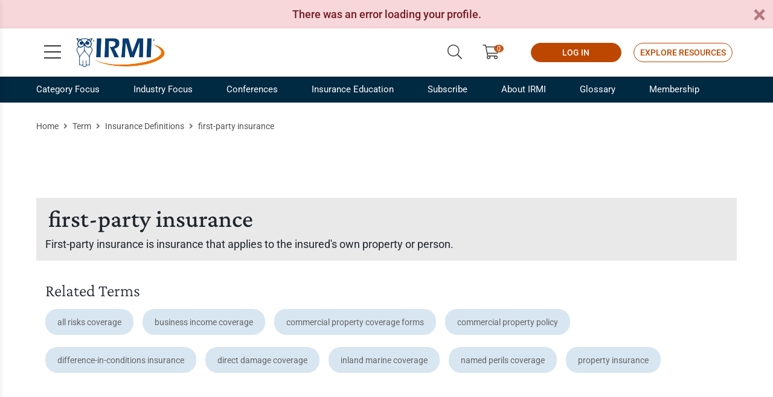

--- FILE ---
content_type: text/css
request_url: https://www.irmi.com/dist/styles.min.css
body_size: 2514
content:
:is(.fig,.ai-image):has(i.ai-attribution){margin:auto;position:relative;width:fit-content}a+i.ai-attribution,img+i.ai-attribution{align-items:center;background:#003e74;border-radius:50%;bottom:0;color:#fff;display:flex;font-size:1.4rem;height:19px;justify-content:center;left:0;margin:5px;position:absolute;width:19px}.ce-tooltip{color:var(--link-blue);text-decoration:underline;text-decoration-style:dotted}.ce-tooltip-box{font-size:16px;font-weight:400;line-height:24px;opacity:1!important;pointer-events:none;--bs-tooltip-max-width:100%;--bs-tooltip-bg:#deefff;--bs-tooltip-padding-x:30px;--bs-tooltip-padding-y:20px;--bs-tooltip-border-radius:16px;--bs-tooltip-arrow-width:30px;--bs-tooltip-arrow-height:15px;--bs-tooltip-color:#000}.tooltip{z-index:0}.tooltip .tooltip-inner{margin:0 25px;max-width:100%;text-align:left;white-space:normal;word-break:break-word}@media(min-width:768px){.tooltip .tooltip-inner{margin:0 50px}}.tooltip[data-popper-placement=left] .tooltip-inner,.tooltip[data-popper-placement=right] .tooltip-inner{margin:0}#dita-left-col{overflow:hidden}.irmi-btn{border-radius:0;font-weight:700;padding-left:12px;padding-right:12px}.irmi-btn--lg{font-size:2rem}.irmi-btn--md{font-size:1.8rem}.irmi-btn--sm{font-size:1.6rem}.irmi-btn--rounded{border-radius:1.6rem}.irmi-btn--blue{background-color:#005aaa;color:#fff}.irmi-btn--blue:hover,.irmi-btn--bluefocus{background-color:#005aaa;color:#fff;text-decoration:none}.irmi-btn--blue--outlined{background-color:#fff;color:#005aaa}.irmi-btn--orange{background-color:#bd4700;color:#fff}.irmi-btn--orange:hover,.irmi-btn--orangefocus{background-color:#ea7200;color:#fff;text-decoration:none}.irmi-btn--orange--outlined{background-color:#fff;color:#bd4700}.irmi-btn--block{display:block!important}.infogram-embed{margin:auto;max-width:650px}.irmi-iq-link{background-color:var(--blue);border-radius:16px;color:var(--white)!important;font-size:15px;font-weight:700;gap:2px;width:160px!important}.irmi-iq-link:focus,.irmi-iq-link:hover{color:var(--white);font-size:15px;text-decoration:none}.irmi-spinner{align-items:center;border-radius:16px;display:flex;height:100%;justify-content:center;min-height:350px;width:100%}.irmi-spinner .spinner-gradient{animation:rotate 2s linear infinite;aspect-ratio:1;background:#003e74;border-radius:50%;box-sizing:border-box;mask:conic-gradient(#000,transparent 75%) subtract,linear-gradient(#000 0 0) content-box;padding:30px;position:absolute;width:300px}.irmi-spinner .spinner-gradient img{position:absolute}@keyframes rotate{to{transform:rotate(-1turn)}}.irmi-rounded-btn{align-items:center;border-radius:15px;display:flex;font-size:1.4rem;font-weight:400;justify-content:center;max-height:60px;padding:15px;white-space:nowrap}.irmi-rounded-btn__icon{margin-right:5px}.irmi-rounded-btn--blue,.irmi-rounded-btn--blue:hover{border:2px solid #003e74;color:#002942}.irmi-rounded-btn--black{border:2px solid #000}@media(min-width:992px){.irmi-rounded-btn{padding:5px 20px}}.irmi-summary{background-color:#cbd8e3;border-radius:0;margin-bottom:30px;padding:15px}.irmi-summary__icon{margin-right:5px}.irmi-summary .card-title{color:#292929;display:flex;font-family:Roboto;font-size:1.6rem;font-weight:400;word-wrap:break-word;padding-bottom:15px}.irmi-summary .card-title i{align-self:center;margin-right:5px}.irmi-summary .card-body{padding:15px}.irmi-summary .card-body h5{color:#292929;font-family:Roboto;font-size:1.8rem;font-weight:700}.irmi-summary .card-body p{color:#1e252b;font-family:Roboto;font-size:1.8rem;font-weight:400;line-height:normal}.irmi-summary .card-footer{background-color:#cbd8e3;border-color:#707070;margin:-15px 15px 0;padding:0}.irmi-summary .card-footer__disclaimer{color:#1e252b;display:block;font-family:Roboto;font-size:1.6rem;font-weight:300;line-height:24px;padding-bottom:5px;padding-top:20px}.irmi-summary .card-footer a{align-items:center;display:flex;margin:auto;width:fit-content}.irmi-summary .card-footer a:hover{cursor:pointer}.irmi-summary .card-footer a i{display:inline;margin-left:5px}.pill-badge{background-color:var(--white)!important;border:2px solid var(--line-gray);border-radius:16px;color:var(--link-blue)!important;line-height:15px;margin-left:5px;padding:0 8px}.tooltip{font-size:1.6rem}#expert-commentary-layout .irmi-rounded-btn{width:100%}@media(min-width:768px){#expert-commentary-layout .irmi-rounded-btn{width:50%}}@media(min-width:992px){#expert-commentary-layout .irmi-rounded-btn{width:auto}}.list-interactive{display:flex;margin:-5px 0 15px}.list-interactive>*{align-self:center}.list-interactive>:not(:first-child){margin-left:10px}.list-interactive ul{margin:0 0 0 -11px}.tray-50-50-feature img{height:100%;position:relative}.tray-50-50-feature .img-wrap{height:100%}.tray-70-30-feature img{aspect-ratio:3/2;height:auto;width:100%}.tray-banner-cards p{margin:0 0 20px}.tray-banner-cards img{display:none;height:100%;width:100%}.tray-banner-cards .img-wrap{margin:10px 0 20px}.tray-banner-cards .ai-attribution{display:none}.tray-banner-cards a.text-cta-link{font-weight:500;margin:20px 0}.tray-banner-cards .card{border-color:#bd4700;border-radius:10px;border-width:4px;height:100%;line-height:3rem;margin:5px;padding:20px 20px 0}@media(min-width:576px){.tray-banner-cards{margin-top:-150px;padding:0 40px}.tray-banner-cards img{display:block;max-height:450px;max-width:800px}.tray-banner-cards .ai-attribution{display:flex}}.bg-blue-1000{background-color:#005aaa!important}.bg-blue-1100{background-color:#003e74!important}.bg-orange-600{background-color:#bd4700!important}.ce-lbl,.link-highlight{background-color:#deefff;border-radius:5px}.pill{border:1px solid #ccc;border-radius:100px}.pill-search{border-radius:100px;height:40px}.pill-search:has(input:focus){box-shadow:0 4px 4px 0 rgba(0,0,0,.25)}.pill-search label{align-items:center;display:flex}.pill-search input{border:none;height:38px}.pill-search input:-internal-autofill-selected{background-color:#fff!important;box-shadow:inset 0 0 0 1000px #fff!important}.pill-search input:focus{border:none;box-shadow:none;outline:none}.pill-search button{background-color:#005aaa;border:none;border-radius:50%;color:#fff;height:32px;margin-right:3px;width:32px}.pill-select button{align-items:center;appearance:none;background:linear-gradient(45deg,transparent 50%,#005aaa 0),linear-gradient(-45deg,transparent 50%,#005aaa 0);background-repeat:no-repeat;background-size:.5rem .5rem;color:#626262;display:flex;height:40px;width:250px}.pill-select .dropdown-menu{border-radius:16px;box-shadow:0 4px 4px 0 rgba(0,0,0,.25);font-size:1.6rem;padding:0;width:250px}.pill-select .dropdown-menu li.dropdown-item{margin:0}.pill-select .dropdown-menu li.dropdown-item:hover{background-color:#0071d4;color:#fff}.pill-select .dropdown-menu li.dropdown-item:first-child{border-bottom-left-radius:0;border-bottom-right-radius:0;border-top-left-radius:16px;border-top-right-radius:16px}.pill-select .dropdown-menu li.dropdown-item:last-child{border-bottom-left-radius:16px;border-bottom-right-radius:16px;border-top-left-radius:0;border-top-right-radius:0}.pill-select .dropdown-menu li.dropdown-item a{color:#626262;display:block}.pill-select .dropdown-menu li.dropdown-item a:hover{color:#fff}.text-color-white-100{color:#fff!important}.text-color-blue-900{color:#0071d4!important}@font-face{font-display:block;font-family:icomoon;font-style:normal;font-weight:400;src:url(203b64bb1ea1a35850a5.eot?5hk45b);src:url(203b64bb1ea1a35850a5.eot?5hk45b#iefix) format("embedded-opentype"),url(95e5ed58528a3df2d446.ttf?5hk45b) format("truetype"),url(8f7642c964a28aa9ae02.woff?5hk45b) format("woff"),url(7819b659f3b5eba1d725.svg?5hk45b#icomoon) format("svg")}[class*=" icon-"],[class^=icon-]{font-family:icomoon!important;speak:never;font-style:normal;font-variant:normal;font-weight:400;line-height:1;text-transform:none;-webkit-font-smoothing:antialiased;-moz-osx-font-smoothing:grayscale}.icon-irmi-owl-eyes-ai:before{align-self:center;content:"";font-weight:900}